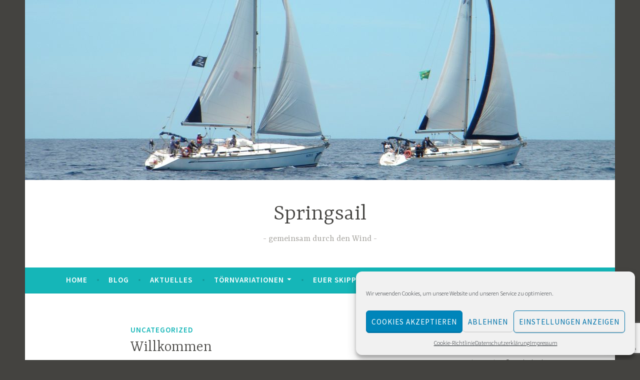

--- FILE ---
content_type: text/html; charset=utf-8
request_url: https://www.google.com/recaptcha/api2/anchor?ar=1&k=6Lf5DpEUAAAAAJni9HUFYV64SVtB7wQ9PnThW-jv&co=aHR0cHM6Ly93d3cuc3ByaW5nc2FpbC5kZTo0NDM.&hl=en&v=9TiwnJFHeuIw_s0wSd3fiKfN&size=invisible&anchor-ms=20000&execute-ms=30000&cb=gpz60bfw26xg
body_size: 48624
content:
<!DOCTYPE HTML><html dir="ltr" lang="en"><head><meta http-equiv="Content-Type" content="text/html; charset=UTF-8">
<meta http-equiv="X-UA-Compatible" content="IE=edge">
<title>reCAPTCHA</title>
<style type="text/css">
/* cyrillic-ext */
@font-face {
  font-family: 'Roboto';
  font-style: normal;
  font-weight: 400;
  font-stretch: 100%;
  src: url(//fonts.gstatic.com/s/roboto/v48/KFO7CnqEu92Fr1ME7kSn66aGLdTylUAMa3GUBHMdazTgWw.woff2) format('woff2');
  unicode-range: U+0460-052F, U+1C80-1C8A, U+20B4, U+2DE0-2DFF, U+A640-A69F, U+FE2E-FE2F;
}
/* cyrillic */
@font-face {
  font-family: 'Roboto';
  font-style: normal;
  font-weight: 400;
  font-stretch: 100%;
  src: url(//fonts.gstatic.com/s/roboto/v48/KFO7CnqEu92Fr1ME7kSn66aGLdTylUAMa3iUBHMdazTgWw.woff2) format('woff2');
  unicode-range: U+0301, U+0400-045F, U+0490-0491, U+04B0-04B1, U+2116;
}
/* greek-ext */
@font-face {
  font-family: 'Roboto';
  font-style: normal;
  font-weight: 400;
  font-stretch: 100%;
  src: url(//fonts.gstatic.com/s/roboto/v48/KFO7CnqEu92Fr1ME7kSn66aGLdTylUAMa3CUBHMdazTgWw.woff2) format('woff2');
  unicode-range: U+1F00-1FFF;
}
/* greek */
@font-face {
  font-family: 'Roboto';
  font-style: normal;
  font-weight: 400;
  font-stretch: 100%;
  src: url(//fonts.gstatic.com/s/roboto/v48/KFO7CnqEu92Fr1ME7kSn66aGLdTylUAMa3-UBHMdazTgWw.woff2) format('woff2');
  unicode-range: U+0370-0377, U+037A-037F, U+0384-038A, U+038C, U+038E-03A1, U+03A3-03FF;
}
/* math */
@font-face {
  font-family: 'Roboto';
  font-style: normal;
  font-weight: 400;
  font-stretch: 100%;
  src: url(//fonts.gstatic.com/s/roboto/v48/KFO7CnqEu92Fr1ME7kSn66aGLdTylUAMawCUBHMdazTgWw.woff2) format('woff2');
  unicode-range: U+0302-0303, U+0305, U+0307-0308, U+0310, U+0312, U+0315, U+031A, U+0326-0327, U+032C, U+032F-0330, U+0332-0333, U+0338, U+033A, U+0346, U+034D, U+0391-03A1, U+03A3-03A9, U+03B1-03C9, U+03D1, U+03D5-03D6, U+03F0-03F1, U+03F4-03F5, U+2016-2017, U+2034-2038, U+203C, U+2040, U+2043, U+2047, U+2050, U+2057, U+205F, U+2070-2071, U+2074-208E, U+2090-209C, U+20D0-20DC, U+20E1, U+20E5-20EF, U+2100-2112, U+2114-2115, U+2117-2121, U+2123-214F, U+2190, U+2192, U+2194-21AE, U+21B0-21E5, U+21F1-21F2, U+21F4-2211, U+2213-2214, U+2216-22FF, U+2308-230B, U+2310, U+2319, U+231C-2321, U+2336-237A, U+237C, U+2395, U+239B-23B7, U+23D0, U+23DC-23E1, U+2474-2475, U+25AF, U+25B3, U+25B7, U+25BD, U+25C1, U+25CA, U+25CC, U+25FB, U+266D-266F, U+27C0-27FF, U+2900-2AFF, U+2B0E-2B11, U+2B30-2B4C, U+2BFE, U+3030, U+FF5B, U+FF5D, U+1D400-1D7FF, U+1EE00-1EEFF;
}
/* symbols */
@font-face {
  font-family: 'Roboto';
  font-style: normal;
  font-weight: 400;
  font-stretch: 100%;
  src: url(//fonts.gstatic.com/s/roboto/v48/KFO7CnqEu92Fr1ME7kSn66aGLdTylUAMaxKUBHMdazTgWw.woff2) format('woff2');
  unicode-range: U+0001-000C, U+000E-001F, U+007F-009F, U+20DD-20E0, U+20E2-20E4, U+2150-218F, U+2190, U+2192, U+2194-2199, U+21AF, U+21E6-21F0, U+21F3, U+2218-2219, U+2299, U+22C4-22C6, U+2300-243F, U+2440-244A, U+2460-24FF, U+25A0-27BF, U+2800-28FF, U+2921-2922, U+2981, U+29BF, U+29EB, U+2B00-2BFF, U+4DC0-4DFF, U+FFF9-FFFB, U+10140-1018E, U+10190-1019C, U+101A0, U+101D0-101FD, U+102E0-102FB, U+10E60-10E7E, U+1D2C0-1D2D3, U+1D2E0-1D37F, U+1F000-1F0FF, U+1F100-1F1AD, U+1F1E6-1F1FF, U+1F30D-1F30F, U+1F315, U+1F31C, U+1F31E, U+1F320-1F32C, U+1F336, U+1F378, U+1F37D, U+1F382, U+1F393-1F39F, U+1F3A7-1F3A8, U+1F3AC-1F3AF, U+1F3C2, U+1F3C4-1F3C6, U+1F3CA-1F3CE, U+1F3D4-1F3E0, U+1F3ED, U+1F3F1-1F3F3, U+1F3F5-1F3F7, U+1F408, U+1F415, U+1F41F, U+1F426, U+1F43F, U+1F441-1F442, U+1F444, U+1F446-1F449, U+1F44C-1F44E, U+1F453, U+1F46A, U+1F47D, U+1F4A3, U+1F4B0, U+1F4B3, U+1F4B9, U+1F4BB, U+1F4BF, U+1F4C8-1F4CB, U+1F4D6, U+1F4DA, U+1F4DF, U+1F4E3-1F4E6, U+1F4EA-1F4ED, U+1F4F7, U+1F4F9-1F4FB, U+1F4FD-1F4FE, U+1F503, U+1F507-1F50B, U+1F50D, U+1F512-1F513, U+1F53E-1F54A, U+1F54F-1F5FA, U+1F610, U+1F650-1F67F, U+1F687, U+1F68D, U+1F691, U+1F694, U+1F698, U+1F6AD, U+1F6B2, U+1F6B9-1F6BA, U+1F6BC, U+1F6C6-1F6CF, U+1F6D3-1F6D7, U+1F6E0-1F6EA, U+1F6F0-1F6F3, U+1F6F7-1F6FC, U+1F700-1F7FF, U+1F800-1F80B, U+1F810-1F847, U+1F850-1F859, U+1F860-1F887, U+1F890-1F8AD, U+1F8B0-1F8BB, U+1F8C0-1F8C1, U+1F900-1F90B, U+1F93B, U+1F946, U+1F984, U+1F996, U+1F9E9, U+1FA00-1FA6F, U+1FA70-1FA7C, U+1FA80-1FA89, U+1FA8F-1FAC6, U+1FACE-1FADC, U+1FADF-1FAE9, U+1FAF0-1FAF8, U+1FB00-1FBFF;
}
/* vietnamese */
@font-face {
  font-family: 'Roboto';
  font-style: normal;
  font-weight: 400;
  font-stretch: 100%;
  src: url(//fonts.gstatic.com/s/roboto/v48/KFO7CnqEu92Fr1ME7kSn66aGLdTylUAMa3OUBHMdazTgWw.woff2) format('woff2');
  unicode-range: U+0102-0103, U+0110-0111, U+0128-0129, U+0168-0169, U+01A0-01A1, U+01AF-01B0, U+0300-0301, U+0303-0304, U+0308-0309, U+0323, U+0329, U+1EA0-1EF9, U+20AB;
}
/* latin-ext */
@font-face {
  font-family: 'Roboto';
  font-style: normal;
  font-weight: 400;
  font-stretch: 100%;
  src: url(//fonts.gstatic.com/s/roboto/v48/KFO7CnqEu92Fr1ME7kSn66aGLdTylUAMa3KUBHMdazTgWw.woff2) format('woff2');
  unicode-range: U+0100-02BA, U+02BD-02C5, U+02C7-02CC, U+02CE-02D7, U+02DD-02FF, U+0304, U+0308, U+0329, U+1D00-1DBF, U+1E00-1E9F, U+1EF2-1EFF, U+2020, U+20A0-20AB, U+20AD-20C0, U+2113, U+2C60-2C7F, U+A720-A7FF;
}
/* latin */
@font-face {
  font-family: 'Roboto';
  font-style: normal;
  font-weight: 400;
  font-stretch: 100%;
  src: url(//fonts.gstatic.com/s/roboto/v48/KFO7CnqEu92Fr1ME7kSn66aGLdTylUAMa3yUBHMdazQ.woff2) format('woff2');
  unicode-range: U+0000-00FF, U+0131, U+0152-0153, U+02BB-02BC, U+02C6, U+02DA, U+02DC, U+0304, U+0308, U+0329, U+2000-206F, U+20AC, U+2122, U+2191, U+2193, U+2212, U+2215, U+FEFF, U+FFFD;
}
/* cyrillic-ext */
@font-face {
  font-family: 'Roboto';
  font-style: normal;
  font-weight: 500;
  font-stretch: 100%;
  src: url(//fonts.gstatic.com/s/roboto/v48/KFO7CnqEu92Fr1ME7kSn66aGLdTylUAMa3GUBHMdazTgWw.woff2) format('woff2');
  unicode-range: U+0460-052F, U+1C80-1C8A, U+20B4, U+2DE0-2DFF, U+A640-A69F, U+FE2E-FE2F;
}
/* cyrillic */
@font-face {
  font-family: 'Roboto';
  font-style: normal;
  font-weight: 500;
  font-stretch: 100%;
  src: url(//fonts.gstatic.com/s/roboto/v48/KFO7CnqEu92Fr1ME7kSn66aGLdTylUAMa3iUBHMdazTgWw.woff2) format('woff2');
  unicode-range: U+0301, U+0400-045F, U+0490-0491, U+04B0-04B1, U+2116;
}
/* greek-ext */
@font-face {
  font-family: 'Roboto';
  font-style: normal;
  font-weight: 500;
  font-stretch: 100%;
  src: url(//fonts.gstatic.com/s/roboto/v48/KFO7CnqEu92Fr1ME7kSn66aGLdTylUAMa3CUBHMdazTgWw.woff2) format('woff2');
  unicode-range: U+1F00-1FFF;
}
/* greek */
@font-face {
  font-family: 'Roboto';
  font-style: normal;
  font-weight: 500;
  font-stretch: 100%;
  src: url(//fonts.gstatic.com/s/roboto/v48/KFO7CnqEu92Fr1ME7kSn66aGLdTylUAMa3-UBHMdazTgWw.woff2) format('woff2');
  unicode-range: U+0370-0377, U+037A-037F, U+0384-038A, U+038C, U+038E-03A1, U+03A3-03FF;
}
/* math */
@font-face {
  font-family: 'Roboto';
  font-style: normal;
  font-weight: 500;
  font-stretch: 100%;
  src: url(//fonts.gstatic.com/s/roboto/v48/KFO7CnqEu92Fr1ME7kSn66aGLdTylUAMawCUBHMdazTgWw.woff2) format('woff2');
  unicode-range: U+0302-0303, U+0305, U+0307-0308, U+0310, U+0312, U+0315, U+031A, U+0326-0327, U+032C, U+032F-0330, U+0332-0333, U+0338, U+033A, U+0346, U+034D, U+0391-03A1, U+03A3-03A9, U+03B1-03C9, U+03D1, U+03D5-03D6, U+03F0-03F1, U+03F4-03F5, U+2016-2017, U+2034-2038, U+203C, U+2040, U+2043, U+2047, U+2050, U+2057, U+205F, U+2070-2071, U+2074-208E, U+2090-209C, U+20D0-20DC, U+20E1, U+20E5-20EF, U+2100-2112, U+2114-2115, U+2117-2121, U+2123-214F, U+2190, U+2192, U+2194-21AE, U+21B0-21E5, U+21F1-21F2, U+21F4-2211, U+2213-2214, U+2216-22FF, U+2308-230B, U+2310, U+2319, U+231C-2321, U+2336-237A, U+237C, U+2395, U+239B-23B7, U+23D0, U+23DC-23E1, U+2474-2475, U+25AF, U+25B3, U+25B7, U+25BD, U+25C1, U+25CA, U+25CC, U+25FB, U+266D-266F, U+27C0-27FF, U+2900-2AFF, U+2B0E-2B11, U+2B30-2B4C, U+2BFE, U+3030, U+FF5B, U+FF5D, U+1D400-1D7FF, U+1EE00-1EEFF;
}
/* symbols */
@font-face {
  font-family: 'Roboto';
  font-style: normal;
  font-weight: 500;
  font-stretch: 100%;
  src: url(//fonts.gstatic.com/s/roboto/v48/KFO7CnqEu92Fr1ME7kSn66aGLdTylUAMaxKUBHMdazTgWw.woff2) format('woff2');
  unicode-range: U+0001-000C, U+000E-001F, U+007F-009F, U+20DD-20E0, U+20E2-20E4, U+2150-218F, U+2190, U+2192, U+2194-2199, U+21AF, U+21E6-21F0, U+21F3, U+2218-2219, U+2299, U+22C4-22C6, U+2300-243F, U+2440-244A, U+2460-24FF, U+25A0-27BF, U+2800-28FF, U+2921-2922, U+2981, U+29BF, U+29EB, U+2B00-2BFF, U+4DC0-4DFF, U+FFF9-FFFB, U+10140-1018E, U+10190-1019C, U+101A0, U+101D0-101FD, U+102E0-102FB, U+10E60-10E7E, U+1D2C0-1D2D3, U+1D2E0-1D37F, U+1F000-1F0FF, U+1F100-1F1AD, U+1F1E6-1F1FF, U+1F30D-1F30F, U+1F315, U+1F31C, U+1F31E, U+1F320-1F32C, U+1F336, U+1F378, U+1F37D, U+1F382, U+1F393-1F39F, U+1F3A7-1F3A8, U+1F3AC-1F3AF, U+1F3C2, U+1F3C4-1F3C6, U+1F3CA-1F3CE, U+1F3D4-1F3E0, U+1F3ED, U+1F3F1-1F3F3, U+1F3F5-1F3F7, U+1F408, U+1F415, U+1F41F, U+1F426, U+1F43F, U+1F441-1F442, U+1F444, U+1F446-1F449, U+1F44C-1F44E, U+1F453, U+1F46A, U+1F47D, U+1F4A3, U+1F4B0, U+1F4B3, U+1F4B9, U+1F4BB, U+1F4BF, U+1F4C8-1F4CB, U+1F4D6, U+1F4DA, U+1F4DF, U+1F4E3-1F4E6, U+1F4EA-1F4ED, U+1F4F7, U+1F4F9-1F4FB, U+1F4FD-1F4FE, U+1F503, U+1F507-1F50B, U+1F50D, U+1F512-1F513, U+1F53E-1F54A, U+1F54F-1F5FA, U+1F610, U+1F650-1F67F, U+1F687, U+1F68D, U+1F691, U+1F694, U+1F698, U+1F6AD, U+1F6B2, U+1F6B9-1F6BA, U+1F6BC, U+1F6C6-1F6CF, U+1F6D3-1F6D7, U+1F6E0-1F6EA, U+1F6F0-1F6F3, U+1F6F7-1F6FC, U+1F700-1F7FF, U+1F800-1F80B, U+1F810-1F847, U+1F850-1F859, U+1F860-1F887, U+1F890-1F8AD, U+1F8B0-1F8BB, U+1F8C0-1F8C1, U+1F900-1F90B, U+1F93B, U+1F946, U+1F984, U+1F996, U+1F9E9, U+1FA00-1FA6F, U+1FA70-1FA7C, U+1FA80-1FA89, U+1FA8F-1FAC6, U+1FACE-1FADC, U+1FADF-1FAE9, U+1FAF0-1FAF8, U+1FB00-1FBFF;
}
/* vietnamese */
@font-face {
  font-family: 'Roboto';
  font-style: normal;
  font-weight: 500;
  font-stretch: 100%;
  src: url(//fonts.gstatic.com/s/roboto/v48/KFO7CnqEu92Fr1ME7kSn66aGLdTylUAMa3OUBHMdazTgWw.woff2) format('woff2');
  unicode-range: U+0102-0103, U+0110-0111, U+0128-0129, U+0168-0169, U+01A0-01A1, U+01AF-01B0, U+0300-0301, U+0303-0304, U+0308-0309, U+0323, U+0329, U+1EA0-1EF9, U+20AB;
}
/* latin-ext */
@font-face {
  font-family: 'Roboto';
  font-style: normal;
  font-weight: 500;
  font-stretch: 100%;
  src: url(//fonts.gstatic.com/s/roboto/v48/KFO7CnqEu92Fr1ME7kSn66aGLdTylUAMa3KUBHMdazTgWw.woff2) format('woff2');
  unicode-range: U+0100-02BA, U+02BD-02C5, U+02C7-02CC, U+02CE-02D7, U+02DD-02FF, U+0304, U+0308, U+0329, U+1D00-1DBF, U+1E00-1E9F, U+1EF2-1EFF, U+2020, U+20A0-20AB, U+20AD-20C0, U+2113, U+2C60-2C7F, U+A720-A7FF;
}
/* latin */
@font-face {
  font-family: 'Roboto';
  font-style: normal;
  font-weight: 500;
  font-stretch: 100%;
  src: url(//fonts.gstatic.com/s/roboto/v48/KFO7CnqEu92Fr1ME7kSn66aGLdTylUAMa3yUBHMdazQ.woff2) format('woff2');
  unicode-range: U+0000-00FF, U+0131, U+0152-0153, U+02BB-02BC, U+02C6, U+02DA, U+02DC, U+0304, U+0308, U+0329, U+2000-206F, U+20AC, U+2122, U+2191, U+2193, U+2212, U+2215, U+FEFF, U+FFFD;
}
/* cyrillic-ext */
@font-face {
  font-family: 'Roboto';
  font-style: normal;
  font-weight: 900;
  font-stretch: 100%;
  src: url(//fonts.gstatic.com/s/roboto/v48/KFO7CnqEu92Fr1ME7kSn66aGLdTylUAMa3GUBHMdazTgWw.woff2) format('woff2');
  unicode-range: U+0460-052F, U+1C80-1C8A, U+20B4, U+2DE0-2DFF, U+A640-A69F, U+FE2E-FE2F;
}
/* cyrillic */
@font-face {
  font-family: 'Roboto';
  font-style: normal;
  font-weight: 900;
  font-stretch: 100%;
  src: url(//fonts.gstatic.com/s/roboto/v48/KFO7CnqEu92Fr1ME7kSn66aGLdTylUAMa3iUBHMdazTgWw.woff2) format('woff2');
  unicode-range: U+0301, U+0400-045F, U+0490-0491, U+04B0-04B1, U+2116;
}
/* greek-ext */
@font-face {
  font-family: 'Roboto';
  font-style: normal;
  font-weight: 900;
  font-stretch: 100%;
  src: url(//fonts.gstatic.com/s/roboto/v48/KFO7CnqEu92Fr1ME7kSn66aGLdTylUAMa3CUBHMdazTgWw.woff2) format('woff2');
  unicode-range: U+1F00-1FFF;
}
/* greek */
@font-face {
  font-family: 'Roboto';
  font-style: normal;
  font-weight: 900;
  font-stretch: 100%;
  src: url(//fonts.gstatic.com/s/roboto/v48/KFO7CnqEu92Fr1ME7kSn66aGLdTylUAMa3-UBHMdazTgWw.woff2) format('woff2');
  unicode-range: U+0370-0377, U+037A-037F, U+0384-038A, U+038C, U+038E-03A1, U+03A3-03FF;
}
/* math */
@font-face {
  font-family: 'Roboto';
  font-style: normal;
  font-weight: 900;
  font-stretch: 100%;
  src: url(//fonts.gstatic.com/s/roboto/v48/KFO7CnqEu92Fr1ME7kSn66aGLdTylUAMawCUBHMdazTgWw.woff2) format('woff2');
  unicode-range: U+0302-0303, U+0305, U+0307-0308, U+0310, U+0312, U+0315, U+031A, U+0326-0327, U+032C, U+032F-0330, U+0332-0333, U+0338, U+033A, U+0346, U+034D, U+0391-03A1, U+03A3-03A9, U+03B1-03C9, U+03D1, U+03D5-03D6, U+03F0-03F1, U+03F4-03F5, U+2016-2017, U+2034-2038, U+203C, U+2040, U+2043, U+2047, U+2050, U+2057, U+205F, U+2070-2071, U+2074-208E, U+2090-209C, U+20D0-20DC, U+20E1, U+20E5-20EF, U+2100-2112, U+2114-2115, U+2117-2121, U+2123-214F, U+2190, U+2192, U+2194-21AE, U+21B0-21E5, U+21F1-21F2, U+21F4-2211, U+2213-2214, U+2216-22FF, U+2308-230B, U+2310, U+2319, U+231C-2321, U+2336-237A, U+237C, U+2395, U+239B-23B7, U+23D0, U+23DC-23E1, U+2474-2475, U+25AF, U+25B3, U+25B7, U+25BD, U+25C1, U+25CA, U+25CC, U+25FB, U+266D-266F, U+27C0-27FF, U+2900-2AFF, U+2B0E-2B11, U+2B30-2B4C, U+2BFE, U+3030, U+FF5B, U+FF5D, U+1D400-1D7FF, U+1EE00-1EEFF;
}
/* symbols */
@font-face {
  font-family: 'Roboto';
  font-style: normal;
  font-weight: 900;
  font-stretch: 100%;
  src: url(//fonts.gstatic.com/s/roboto/v48/KFO7CnqEu92Fr1ME7kSn66aGLdTylUAMaxKUBHMdazTgWw.woff2) format('woff2');
  unicode-range: U+0001-000C, U+000E-001F, U+007F-009F, U+20DD-20E0, U+20E2-20E4, U+2150-218F, U+2190, U+2192, U+2194-2199, U+21AF, U+21E6-21F0, U+21F3, U+2218-2219, U+2299, U+22C4-22C6, U+2300-243F, U+2440-244A, U+2460-24FF, U+25A0-27BF, U+2800-28FF, U+2921-2922, U+2981, U+29BF, U+29EB, U+2B00-2BFF, U+4DC0-4DFF, U+FFF9-FFFB, U+10140-1018E, U+10190-1019C, U+101A0, U+101D0-101FD, U+102E0-102FB, U+10E60-10E7E, U+1D2C0-1D2D3, U+1D2E0-1D37F, U+1F000-1F0FF, U+1F100-1F1AD, U+1F1E6-1F1FF, U+1F30D-1F30F, U+1F315, U+1F31C, U+1F31E, U+1F320-1F32C, U+1F336, U+1F378, U+1F37D, U+1F382, U+1F393-1F39F, U+1F3A7-1F3A8, U+1F3AC-1F3AF, U+1F3C2, U+1F3C4-1F3C6, U+1F3CA-1F3CE, U+1F3D4-1F3E0, U+1F3ED, U+1F3F1-1F3F3, U+1F3F5-1F3F7, U+1F408, U+1F415, U+1F41F, U+1F426, U+1F43F, U+1F441-1F442, U+1F444, U+1F446-1F449, U+1F44C-1F44E, U+1F453, U+1F46A, U+1F47D, U+1F4A3, U+1F4B0, U+1F4B3, U+1F4B9, U+1F4BB, U+1F4BF, U+1F4C8-1F4CB, U+1F4D6, U+1F4DA, U+1F4DF, U+1F4E3-1F4E6, U+1F4EA-1F4ED, U+1F4F7, U+1F4F9-1F4FB, U+1F4FD-1F4FE, U+1F503, U+1F507-1F50B, U+1F50D, U+1F512-1F513, U+1F53E-1F54A, U+1F54F-1F5FA, U+1F610, U+1F650-1F67F, U+1F687, U+1F68D, U+1F691, U+1F694, U+1F698, U+1F6AD, U+1F6B2, U+1F6B9-1F6BA, U+1F6BC, U+1F6C6-1F6CF, U+1F6D3-1F6D7, U+1F6E0-1F6EA, U+1F6F0-1F6F3, U+1F6F7-1F6FC, U+1F700-1F7FF, U+1F800-1F80B, U+1F810-1F847, U+1F850-1F859, U+1F860-1F887, U+1F890-1F8AD, U+1F8B0-1F8BB, U+1F8C0-1F8C1, U+1F900-1F90B, U+1F93B, U+1F946, U+1F984, U+1F996, U+1F9E9, U+1FA00-1FA6F, U+1FA70-1FA7C, U+1FA80-1FA89, U+1FA8F-1FAC6, U+1FACE-1FADC, U+1FADF-1FAE9, U+1FAF0-1FAF8, U+1FB00-1FBFF;
}
/* vietnamese */
@font-face {
  font-family: 'Roboto';
  font-style: normal;
  font-weight: 900;
  font-stretch: 100%;
  src: url(//fonts.gstatic.com/s/roboto/v48/KFO7CnqEu92Fr1ME7kSn66aGLdTylUAMa3OUBHMdazTgWw.woff2) format('woff2');
  unicode-range: U+0102-0103, U+0110-0111, U+0128-0129, U+0168-0169, U+01A0-01A1, U+01AF-01B0, U+0300-0301, U+0303-0304, U+0308-0309, U+0323, U+0329, U+1EA0-1EF9, U+20AB;
}
/* latin-ext */
@font-face {
  font-family: 'Roboto';
  font-style: normal;
  font-weight: 900;
  font-stretch: 100%;
  src: url(//fonts.gstatic.com/s/roboto/v48/KFO7CnqEu92Fr1ME7kSn66aGLdTylUAMa3KUBHMdazTgWw.woff2) format('woff2');
  unicode-range: U+0100-02BA, U+02BD-02C5, U+02C7-02CC, U+02CE-02D7, U+02DD-02FF, U+0304, U+0308, U+0329, U+1D00-1DBF, U+1E00-1E9F, U+1EF2-1EFF, U+2020, U+20A0-20AB, U+20AD-20C0, U+2113, U+2C60-2C7F, U+A720-A7FF;
}
/* latin */
@font-face {
  font-family: 'Roboto';
  font-style: normal;
  font-weight: 900;
  font-stretch: 100%;
  src: url(//fonts.gstatic.com/s/roboto/v48/KFO7CnqEu92Fr1ME7kSn66aGLdTylUAMa3yUBHMdazQ.woff2) format('woff2');
  unicode-range: U+0000-00FF, U+0131, U+0152-0153, U+02BB-02BC, U+02C6, U+02DA, U+02DC, U+0304, U+0308, U+0329, U+2000-206F, U+20AC, U+2122, U+2191, U+2193, U+2212, U+2215, U+FEFF, U+FFFD;
}

</style>
<link rel="stylesheet" type="text/css" href="https://www.gstatic.com/recaptcha/releases/9TiwnJFHeuIw_s0wSd3fiKfN/styles__ltr.css">
<script nonce="cZxlGsDc6nhr7yLFfPdSvQ" type="text/javascript">window['__recaptcha_api'] = 'https://www.google.com/recaptcha/api2/';</script>
<script type="text/javascript" src="https://www.gstatic.com/recaptcha/releases/9TiwnJFHeuIw_s0wSd3fiKfN/recaptcha__en.js" nonce="cZxlGsDc6nhr7yLFfPdSvQ">
      
    </script></head>
<body><div id="rc-anchor-alert" class="rc-anchor-alert"></div>
<input type="hidden" id="recaptcha-token" value="[base64]">
<script type="text/javascript" nonce="cZxlGsDc6nhr7yLFfPdSvQ">
      recaptcha.anchor.Main.init("[\x22ainput\x22,[\x22bgdata\x22,\x22\x22,\[base64]/[base64]/[base64]/[base64]/[base64]/[base64]/[base64]/[base64]/[base64]/[base64]\\u003d\x22,\[base64]\\u003d\x22,\x22w4/ChhXDuFIXMsO/wqtpVsO/w6TDpMKpwqttO30DwqjCrsOWbj52VjHCvD4fY8O3W8KcKW5pw7rDsw7Dg8K4fcOaYMKnNcOtcMKMJ8Olwr1JwpxGCgDDgCMzKGnDqQHDvgEywrUuARZ9RTUiJRfCvsKfQMOPCsK6w5zDoS/CrxzDrMOKwrbDh2xEw73CkcO7w4QPJMKeZsOYwo/CoDzCpR7DhD8AdMK1YFnDtw5/PsKYw6kSw45IecK6RAggw5rCpjt1byI3w4PDhsK6JS/ChsOpwobDi8OMw7wnG1ZvwpLCvMKyw6BkP8KDw5HDucKEJ8KCw7LCocK2wqLCslU+DsKGwoZRw7R6IsKrwr/CmcKWPyfCmcOXXB7CgMKzDDzCv8KgwqXCn1zDpBXCpcOjwp1Kw5jCncOqJ1zDkSrCv3bDksOpwq3DtS3DsmMAw7AkLMOOX8Oiw6jDiwHDuBDDnTjDih9KPEUDwooiwpvClQoKXsOnFcOJw5VDdjUSwr4+XGbDiw/DkcOJw6rDg8K5wrQEwrJew4pfSMOtwrYnwqPDosKdw5I0w4/CpcKXe8ODb8OtOsO6KjkBwogHw7VZLcOBwosRdhvDjMKHPsKOaS/Cv8O8wpzDuzDCrcK4w4MTwoo0wrsow4bCsyY7PsKpU1diDsK2w5ZqET8VwoPCiyzCiSVBw57DsFfDvVnCglNVw4M7wrzDs21/Nm7Dn23CgcK5w5Nhw6NlJsKOw5TDl13Dr8ONwo9/[base64]/CgsKnP1gmwrPCp8KCHcKKd8Kqwr7CmMOaw4pQc2swf8OYRRtLL0Qjw4DCisKreG55VnNzIcK9wpxsw6l8w5YOwrY/w6PCikAqBcO6w7QdVMObwoXDmAIWw6/Dl3jCjcKMd0rCgsO6VTghw65uw51Aw6BaV8KNVcOnK2HCv8O5H8KjXzIVZMO7wrY5w6dxL8OsQFApwpXCt0YyCcKIPEvDmnDDsMKdw7nCoHldbMKhNcK9KDHDvcOSPQXCv8ObX2DCj8KNSUfDssKcKybCvBfDlwnCjQvDnXzDrCEhwrLCssO/[base64]/[base64]/W1DDuMK1f8OOJcORHztAXcOPNcKbXmBiLmnDgMOyw59sbsOtQHE0Qmlpw4zCjcOtWE/DhjbDkwHDnCPDuMKFwpIzIcO5woHCkyjCv8OWSQbDm3IHXiReU8OgRMK+Q37Dhw9ZwrEgBy3DucKfw7XCiMOEDy8ewojDoRIRSzHCtsKqwrvCt8Oowp3DnsKxw7DCgsKmwpdLMGnCv8KtaHN5VcK/w4Uiw43ChMOnw57DhRXDqMKYwrTDoMKxwpMEOcKYLVbCjMKLI8KhHsODw77DgE5NwoRZwpoMeMKYCw3DrcKSw77CmFPCocOMwozCsMOJS1QJw53CoMKzwpTDu3ofw4hfdsOMw4o9JcOIw5dfw6V7USAHdkLDiGNSRlQRw6Ukw6rCpcKdw4/CiFZtwo1Mw6NOEmB3wpTDksOsBsOzG8KBKsOzXjZFwpJGw6bCg2nCjAfDrmAAdsOEwrhnJsOrwpJYwpjCnmfDhmsvwp7Dv8Kbw7TCtMO4JMOjwq7DoMKSwph8RcK2XgpYw6bCv8OxwpvCn14iABQBEsKbNkjCtcKheifDq8Kyw6fDlMKsw6bChsO/[base64]/[base64]/w43Dg8KcW8OEB8OiFcKSw7HComvDgBjCoMKoKcKGw5FLw4LDs01/a23CujfCpHt5b31ewqzDhQXCosOKaxPCjsKifMK1asK9c0vCqcK9wpzDlcKpDCDCqF3Ds20Hw4PCpMKtw7nCm8Kiw79LeQDDucKSwoVpOcOgw4rDoy7DmMOGwrTDgRlwZMOawqEMEsO2wpbCiid8OFvCpFAPw7jDhsK1w7oqcgnCvjNVw5LCuy8nJU/[base64]/wpLDjwXCtkl2wrXCoiV5K1jDllBYwrPDqxDDsMODekloM8O6w4fCr8KQw6AnacKew47CuxrCu2HDik0jw55Hc1wAw5h1woY9w7YVE8KIUzfDq8O1elTClmXCvQTDo8KYayY9w7/Cp8OPUTzDosKCXsKwwrsWasO6w5U2R1pYVg8OwqXCosO0WcKjw5bCjsO6IMOMwrF6acKGU2nDuGHCrWPChsKLw4/[base64]/[base64]/DqMKJGy/CpHfCpcKUHcKdUgbCvsOtwrrCsMOCZVbCpEJEwoQswpDCnl9Iw48XeybCiMOcPMOxwpTCrActwqEQIjvCiS7DpA0DD8OPLB3DigDDi1DDnMKucsKiembDvMOiPAwOWsKIXU7Ch8KaZsOjcsOHwq9kNRrCjsKAXcO/FcOxw7fCqsKIwoPDnFXCtWQDMsOza0/DgsKCwpRXwpfCr8K5w7rDpDAkwps8worCghnDnn5eRC9eSMO4w77Du8OFH8KRXMO+ecOqTyEDbDBRXMOuwrVHHwPDhcKiw7vCi38hwrTCiQgTc8O8aizDiMK7w4DDh8O5cz9DTMK+UUbDqgUpw6/DhMKvNMOTw5HDtgrCnxLDvUvDpAbCqcOew4PDtcKqw5ozw73DkmHDucOlKy57w64jw5XDv8OpwrvCiMOcwoh/wprDjMKhD27Ck2LCs31WC8OVesO0AXhgFVXDnXk2wqQAwqzDphUHw5B1woh/KiPCrcKKwpXDusKTVcOmT8KJQ3XDkQ3CgUXDuMOSMVjCscKwKR0/woDChVLCncKGwqfDohfDkQcjwqYDUsKfQAoMwowwIyLCpsKKw4lYw7ggUQTDsXxGwpwxwqTDtXfDmMKJw4FPBQbDrzLDuMKeJsKhw5ZOw4MKP8Oow5vChGnDph/DnMORV8OdVlrDlgU0AsKBISg8w7vCr8OZdE/[base64]/Ci8OOwoXDrnIDw5TDmQ/DlsOFw6jCliXCgmfDl8KFw5RWN8OPHsOpw79iRHDCokooT8OPwrcswrzDrHvDm0vDvsOSwp3DjEHCqcKrwp3DrsKBVktOBcKcw4vCpsOkTD3CiVzCkcKsdFDCnsKUUsODwpnDoGLDksO3w53CrgZjw5grw6vClsOqwp3DunZbUh/DunzDr8KECsKEOAtpHCQkb8KVwq9jw6bCvEErw6FtwrZ1CHF9w7gOGyDCnWHDgw1twqoLw4fCqMK+SMK+DAc/wrvCssOQQiN6wr4Vw7l6f2fDh8Obw4c2fMO3wprDvmIAasKYwozDnhZxwoBnI8O5ck3CtnPCm8O2w7hcw5zCrcKgw7vCrMKPcVbDrMOOwqxTFMO6w4rCnV4owp8xDyYKwqpyw4/[base64]/[base64]/DiSQzdgHCj8Kyw7QKcmEowqLDtyjDk2ZPAgZzw5/CiVoYGztlMjvCvVlWw6/DrErDgj3DncK5wqXDoXQ6w7NjbMO1w67DpsK2wpTDgV4Lw618w6DDisKAB20EwovDk8OCwo3CgBnCusOVOhIgwqF6SRwUw4nDigocw6NTw4kEQsKjcXERwo1/E8O0w7QPLMKIwrjDmcOgwpAYw7jCoMOJAMK0w7HDvcKcYsOJEcKyw6ANw4TDtBVBSE3ChkpQKEXDuMOCwovDksOJw5vClsODworCsUhBw7nDncKrw6TDsSMQDMOZYxUGdhPDuh/Dvm3ChMK1c8ObaxwQC8OawplRT8KHMsOrwqkYFcK+wrTDkMKKwpcKbHYdXHMZwr/DjhAuRMKZcHHDjcOeA3TDlC7ChsOIw5kiw6PDh8Omw7YxScKDw48/wrzCg1rCqcOAwpo9XcOgfDTDisOlYh5XwolnXCnDpsKlw7HDjsO8wrQHUsKIICM3w4kLwqhmw7LCnX8JEcOfw5DCvsOLwrzCn8ORwqHDshoewoDCvsORw6haCcK/wpdRw4HDrF3Cu8Kmwo/CjFN1w7ZfwoXCnA3DssKAwoBgPMOSw6PDvMO/W1DCkRVRwrnDp3RzeMORwo8XR0LDgsKYWH/[base64]/w44oDgrCucOhwpNuDQN5wrhVw7hpPcOIcQHCv8ORw4HCuwIjLsOmw7UlwoI/ZsKKBsOiwqk7CXgvQcKnwrzCgHfCmQQKw5BSw4zDt8OBw4V4GRTCp2MrwpEPwpXDtsO7Zng9w6vCvEgbHyMNw6PDn8KeR8Okw4jDvsOmw6PCrMK7wqgAw4Z3P1EkTcO4wqfDlzMfw7nCscKFfcKRw6vDr8KuwrbCscOFwrnCtcO2wr3Cgy/Cj3bDqsKPw5xhfsOJw4UyDmLCjjgLJTvDgsOtasKlccOPw43DqTJ1dsKpJEXDlsKofMOLwqxqwqNBwqt4YsK+woZIVMOxXjNBw6lTw7rDmAPDrmkLBHnCv2bDjTNpwqwzwqfCjHQ6w6jDi8OiwoF/B1LDglbDq8OIBynDksOtwohJLcOMwrLDtiN5w5FWwrrCkcOhw48Dw69PAArCtjJ6wpBbworCkMKGDGPCvjUTM0bCo8OlwpYsw6DCvzfDkMO0w6/Co8KzP2QdwoVuw5kYP8OOWsOhw47CgcOvwpnCvsOMw6ogXFvCklthNSpuwrx/KsKxwqZUwrJuw5jDu8OuTsO3Az7CtlHDh0jCusOMOmcyw5LCgsOzeX7ConEAwrzCl8Kew57DowobwpYHXUvCucOdw4R/woN5w5kIw7PCr2jDq8OrdXvCgy0jRzbDhcOwwqrCtcKIRggiw4bDkMObwoVMw7dBw7ZhMhXDhGvDocOTwqDDgMKFwqslw77DgRjDuTR8wqbCksKhYRw/w6Q8w4DCq0wzRcORVcOId8ODd8OvwrzDrGTDgsOFw4fDnlI/HMKnHMOfFTPDqAl9T8KBUMKhwp3DpWEKcjPDicKVwovDscK2wrg8DCrDqgnCiXUBH3Y+w5lnGcOsw7DCr8K5wpvDgMOsw7DCnMKAGMKJw4c/KsK9AhdGSELDvMKRw5siw5kwwq4uesOXwr/DkilowrAkIV9MwqlpwpNPG8KLTMO2w5vCh8OtwqtXwp7CosOawrDDrMO7HS7DsC3CpAoxVhl8QG3CqsONYsKwT8KeFsOcO8OHX8OeE8Ksw47DkgkCSMK/SD4Nw6jDh0TCrsORwojDoQ/Dgx56w6cjwr/Ckn8owqbCsMKSwrHDoEHDnmvDtzzCuHkUw6vChE0fLcKdAzLDjsOhJ8KFw7/DljsYR8O8Yk7CuUTCth8iw4Rtw6LCtnnDuHvDmW/CqxdRT8OkKMKiPcOAcH/DksKowq8ew4DDqcOSw4zCpcK0wo3DmsK1wpfDv8O0w6Mlb08raXPCocKyH2V1wos1w6Mtwr7DgRDCpcODOXPCtS/ColLCiTF4aSvDjwZwLQEJwrU/w6YeWjDDrcOIw7rDtsO0PjR0w5BwEcKCw7sRwpF5Q8KAwoDDmTcYw4EQwp3CowQww5hbw6zCsinClWDCoMOzwrzCn8KXFcKtwqjDiWoVwrkkwoV0wpJKQsOmw5RIAHdzByLClWfCtsKEw4rCigPDiMKeFjPDhMKaw5/CkMOQw73CvsKBwqU8wowJwpQXYCRJw78ewrI1wo/CpwTChXsXAShMwprDl20tw4LDrsKuwonCpl4PLcK2wpYIw5PCpcKtV8KFaFXCogTDoTPDqQUYwoFzwpLDk2JbUMOodcKWLsKkw71JH0xOKx3DkMKyWkYtw57CrlrCm0TCmcOUTMKww6tpwpwawpAfw4DCoxvCqj94ZB45ZHrCmC3Dvk/[base64]/DjsKtwqXCn23DiwzDksKIQnHDrz0LPmrDlsKiwozChMKuYsOdLEB1wrMhw4zCisOmw4HDlAE/V1RKDwlLw6lFwqIWw5QteMKPw5NFw6IKwp/ChsOxN8K0IBFKbT7DksOzw6pRLMKNwrsiYsKVwr8JLcOKEcO5U8KrBcKwwobDoDnDqMK5QWB8Q8KXw4FwwoPCl08wa8OQwrpQFxXChwIFbh8IaR7DlsKaw4zChmHCiMK3w6gzw6UywosGLMKAwrEDw4k7w53CjWZiKsO2w70Ww61/wr7Cjh9vLCfCuMKvTAcdwo/CtsOGwqHDiUHDr8KeaVADIxAJwoQgwrTDnD3CqXJawp5kdVjCp8KWNMOjYcKcw6PDi8K1wobDgRjDlkdKw6HDvsKYw7hSd8KMa23Ci8O6DG3CoBINw5ZYwqNzWxbCunZcw4XCscK6woQqw7E/wqPCikV0GsKewrUKwr50wpYVTSrCt2bDtQZAw7vCnsKRw6TCvSI1wrlsKCvDtA/[base64]/CucOLwqfCsB3CmMKcwp7Dgn7DjzXCqsKNw7/CnMKbPMOgScK2w7RYKcONwpAKw7LCnMKNasOBwr3Dj11swpLCtRYNwphMwqTCiRBzwo7DtMOOw6tbNsOpSMO/[base64]/w6IVYBJuN8KBwqw5w4XDjk0BNVvDqTsDwpfDkMOlw7QWwpzCl0Zlf8OUSsK/d3IxwqgFw4/DhcOyC8OzwpVVw7AfYcO5w7MbRxhIAcKeI8K2w5TDsMO1DsO/WyXDsHN9BTMvT3BBwrTCtsOKMMKNJMOvwobDpy/Ci3LCkA47wq5Vw7fDuU89OldAUsOlTgM6wonCqV3Cn8Oww79YwrvDmMKpw6XCscOPwqgowpfDt3JCw43DmMO7w6nCvsOow5fDtjkJwqB3w4rDicKXwp7DlEDCocOFw7VCD3wdAWvDiXFNdADDhRvDqyAecMOYwo/DkmrCk30UO8KAw7hmE8KfNlnCs8KYwo9pL8OFBlTCssOdwoXChsOIwqvCtzrDm0pDFFIxw4LDusOdCMKzNFR5D8OJwrdmw5zCmsKMwovDqsKIw5rDk8OTNATCo0Bbw6pMw5rDmcObaDHCp35/woACwpnDs8Oow7jDnkV9wqjDlzUCwoZ+L3jDo8Kqw7/CocKQESVnTnUJworCocO9HnbCphdfw4bClXROwo3DtsO+embCpBvCsFPCvTjCtcKUZMOTwqIQIcO4WsOtw79LT8KmwqE9LsKVw6JlHC3DkcK3JsOGw5FQwqxsEsK0wpHDosOzwprDncOlWwEtVV9Nwp8RXFPCp01/w4HCgUsxayHDq8KHBykBG3nDlMOuw6IfwrjDgUjDnDLDsTHCpMKYXmk/[base64]/[base64]/[base64]/CgcO0DF3DnMOJwqkcwpjDtMOsP8OMw4bCtMOwwqPCusKWwoPCs8KSScKPw6jDqU47N3HCo8KRw7LDgMOvFRA5O8KLeGJzw6I1w4rDncKLw7DCl2TDuH8jw5coCMKcGsK3RsKdwqBnw43Dt0Ztw4Vgw6vDo8K6w6w7w6R9woTDjsK/WhoGwptHEsKMGcOoPsKHHzPDkwVeZMOBwonDk8OTwqsTw5EewrZsw5ZQwrscV2HDpDtJdAvCisKNw6UNGcKwwqImw6/DkzPChi9cwojCrcORwqUNw6UzDMO2wo8oIU91TcKZEjzDvRbCpMK3woR+woVTwrvClQvCihUKDVUcFMOBw5rClsO0wr9pQUsWw7dHPBHDuWlCbGMowpRnw6MbUcKuesK7cm7CkcKkNsOTDsKvPW/[base64]/[base64]/DssKUwrgcVlnCjW04PMKkNsKvwq3DggbChHrDkcO6dMKuw4zCl8OPw7VmFyvDscKjWsKTw4FzDMO7w74SwrfCvcKAHsKNw7kjw78nT8OEcWjCh8OwwoFRw7zCpsKowrPDt8OLFk/DqsKZIBjCv3jDtFDCsMKNwqgJO8OtC1ZdFFR/KR4gw5bCni4cw6fDkWrDr8OkwoIfw5fCkEkRITfDrUA7H23DhxoNw7g5WS3Cl8ObwpnCjxJvwrdAwrrDg8OdwqbCj2/[base64]/MsKlwonCokhKwrzDvDzCg8OCwqw5SyjDrMK1w7oYYg7CicOSDMORE8Kyw6cGwrQYdiDCgsO9LMOuZcOuPl3CsGA6w7PDqMOcFUrDtm/CohYYw77CvDFHP8ORP8ObwrDCm1kpworDhkPDtjvDvkjDn2/CknLDqsKowpEGecKUY3jDti/CsMOhQsO2f3/Dvl/Cq3XDrXLCpcOgOgFawrdZw5PDsMKmw6rCtFrCpsO7w4nCjsO/fyLDogfDicOWDcO+XMO3XsKVXsKMw43DtsObw7Bgf0TCqSrCh8OfCMKmw7jCusOeNQEjU8OMw4NbWy8vwq5cVTvCqMOlF8KRwqYIV8Kuw6J7wpPDk8OJw4TDs8KOw6PCl8Kscx/CvHp/w7XDlBfCuybCmcOjJsKTwoNaPsK5wpFDcMOAw6hwRngQw7piwoHCtsOzw4TDm8OZbBIWFMONwp7Cs0LCt8KBQsK1wp7DvMO+w5XCj2zDusKkwrpWIMObKHINe8OKCEfDsnU+TsOhG8KtwqohFcOqwp7CrDcuOQg7wox2wpzDqcOUwo/CtcKdRRtTQ8KPw7ouwqTCiVw6RcKLwoLCucOTPTQeOMOUw51+wqXCtcKWCW7ChEzCuMKSw4RYw5LDucKlcMKZZgHDmsKCPH3ClcOHwpPCqsKVwpBEw7zDgcKCaMKsYsK5Q0LDgsOeRMK7wrsmWD9Rw57DjcOhIEUZR8OHwqQ4wpnCpsOFBMO/w7Jxw7BaZ0dpw4ZWw6BOAh5gw6IOwr7Cn8KuwoLCqsO/[base64]/Ds8Oaw5RBIHLCkcOyAsOgMMOJDHxHdCMVAcOOw7QaOSHCoMKGeMKvRcKdwrnCgsOTwopzDMKTD8K/HG5CUMK4XcKdEMKDw6kXCMO0wqvDosOiIHXDigPDlcKMDMKAwocSw7TDtsO3w6rCu8KsOm/DosOGIn7DgsKuw53ChMKFWm7ClsKFSsKJwpEFwqXCmcKxbxrDvHp5fcK4woHCpBnCvkdGZ17DosONSV3ComPCh8ODEDIaNF3DtRDCucKBeBrDlWjDsMO8eMOEw4UKw5rDrsO+wq8vw5zDgQ5JwqDCkx7CiB3Do8OYw68YdwzCmcK3w5/DhTfDvMKhB8O7wrgWZsOkH3fDuMKkwqLDs3rDsW9IwrxrNFkkUGIHwp02wqTDrkFIA8Okw49AW8Ohw6TCssOww6fDqgpuw7sxwrYIwqx0QgzChDI6cMOxwovCnQrChgNJLBTCk8K9OsKdw7XDqU/[base64]/[base64]/Cu8KIDsKWQ3ZHV8Kswo9GY8OjcRxQf8KRdz/CoDoywo1oSsKbGmzCkznCjMKBQsOEwr7DkiXDlgnDp1pcN8Oww4vCm2paWwDCucKebcKHw7sFw4NEw5XClsKkEXw/LWlnNsKGBMODJ8OubMOFUjBCFzF3w5lUFsKsWMKjZ8OWwpTDn8OVw58rwpzCvw4lw402w5vCs8KyZ8KJN3c/wofCoDokJmpSQ1Emw79PQsORw6PDoT7DonfCsnscDMOkeMKXw7fDrsOqXgjDl8KEf2jDg8OXEcO0AD0pAMO9wpHDsMKZwqHCvGPDrcOfTsKSw47DvsOqeMOdB8O1w61ALjA6wpXCmwLClsOFTxXDtn7Cjj0rw4jDm25HZMKfw4/[base64]/CsTB8wr5gU8OdwrfCl8KNw5PDj8O2w64dwpUBw7/DncKaKcO9wqHDtFBHZ27CmcOYw5Vzw5MjwpMfwrbCvjQTQ0d+AFsRYcOyE8OmZcKMwq3CisKjd8O2w5dEwrJZw71sDwLCkjAGVCLCtDnDrsKWw5bCqC55VMO4w4/CrcK+fcOzw6XChEdLw77CpUpaw6ddYsO6OG7ChiZtHcOafcKnFMKSw5sJwqkzasO8w4HCusO/WHjDucOOw4DChMK9wqRCwpcNCmAVworCu20lOMOmfsOVUsKuw6FNdWXCn2YhN19xwp7ClsKYw7RjaMKRDHAbOV83PMOdCQxvZcOYBsOoElQdT8OowoLCosO3w5rCtMKLcEvDocKlwp/CqTMcw7d8woXDqAHDrFTDoMOow63ChHsGfDZRwoh2ARHDo27Ck2l6PElqFcK/U8KlwpDCj0I5KDHCiMKqw5/[base64]/CEDCo8KKYsO1wp9ww63DgsOTfjNDIsOBMxFiUcOCCFfDlBlAw6zChmhqwprCtBXCjDUBwqYvwpDDvMO0wq/[base64]/CiCBHw7fDmGHCvT/DgXzDpMOuw5fCr3AtXcO9woHDrA9AwofDvDvCmX7DkMKMNMKbPUDCj8ONwrTDqWHDu0Bzwp5cw6TDrsK0E8KZAsOvc8OPwpp1w51Pwo0TwoY+w5zDk3/Di8KNw7XDpsK/w7TDg8Orw5JTJTTDvSRaw5g7GsO6wpliTsO3QjhFwrgRwoRFwqTDgFjDnQrDnQLDsWsBeB9wO8OoZhDCgMOuwrt8McKJJ8ONw53CsHfCmsOWCsO+w50WwrgKPgwcw61BwrQVEcOHecO0dBN/wqbDksOFwovCiMOnU8Oww6fDtsOIQcKrKFbDum3DnjzCvC7DksOcwr/DhMO7wpjCkGZiLTQNXMKKw7HCtiUPwotCRwXDpyfDl8OewrTDijbCiFvCq8Kqw6fDksOFw7/[base64]/CosO1wpDDscKsw4jDuSrDrMKmOsKzwqxQw5nCr3HDjUPDi24Fwp1pTcOjDlrDpMK2w6plXMK8XGDCuBc+w5fDncOOUMKjwpMzDMK7wqYAZ8Ocw4JhA8KbGcK6eypKw5HCvx7DisKTc8KhwpTDv8Ojwrhuw5LCrXPCgcOpw5HDgljDosKbwq5nw5/DkBdYw7lePXvDoMKTwprCoC0iaMOXXMKPAiN9LWTDq8KBwqbCo8KfwrRJwq3ChcOMChoWwrvDs0bChsKYw7AIMcK4wq/[base64]/wojClRHDvcOHFcO+Gx9/w4TCpC06wop9bsKAGFHCuMKFw4cywr3Ct8KxfMOGw5wnHsKeIcOww5kQw7Zcw7/[base64]/[base64]/[base64]/[base64]/CmlV/w43DkiBww6LDihEidBk5KWPCgsKAKQp3bcOVTwQGw5ZgLi8/[base64]/ChnDCp3bDrMKiw6vDgwhBccK6RsOSTlEMTMKgwoRhwpcJVCrDucOuZGFcJsKZw6PClzJRwqpJUXtgTXTCoj/ClcKHwpDCtMOxPFHDp8KMw67DhcKzdgdaKEnCmcOgQ2DCjCM/wrkAw6x6MVXDhsOEw5oUGjB+OMK9woNPNMKhwpl/CXlfRwLDgkInecOuw7ZpwrLCuSTDu8O7wr86RMK2WiVsdm5/wofDusOUBcKow7XDjWRdcUHDnGEAwo5Gw4nCp1kQeDZlwovCugYNKE9gJcKgBsKiw5Fmw73DshzCo34Pw5DCmgYtw7bDmyMWI8KKwrl2w6vCnsOWw6TDs8ORLMOOw7DDgVw8w59Nwo1tAMKDP8K/wpAva8OGwoQhwo0QbMOCwpIIRDTDj8Oywqwmw7oWRMKlPcO8w6nCkcOUZQx8NgPDsxjCgQrCicKiUsO/[base64]/QQFbHMK1LcKVGmnDnAt7w6tuwq4/VsK/w4/Cg8Kzw5/ClMOxw7pawrNaw7TDnnnCrcOLw4XCqTfChcKxwqdTW8KDLx3Ct8KVJsK3ZcKowpDCnTfDt8KeSMKfWGQ3wr/CqsKrw65MXcKbw6PDp03DncKMLMOaw5Itw4/Dt8OXwqrCunIEw44EwovDv8K7O8O1w57Cg8KrE8OXaQsiw75XwrYEwqfDmgDCh8OEBQtSw5DDt8KseTA1w73Dl8O+w7Avw4DDhcOUw4fCgFU/[base64]/ChAZBwpzCqcOBScKdwp3DjCbDtMKlwodQDsK9wo/Dj8OpdCYQYMKrw6/[base64]/DhcKrVT/DtsOyw4ojGMOqBsOyR0HCjzM9wr3DhR3CkMKGw7LDj8O6PUZjwrsNw74vDsKPDMOjwpDDvGtbw7vDpxpjw6XDs3jCi0glwo4nZcKPaMK2wq4cIQ/[base64]/DgmlaOgdAw4fCkGPDjcOyw70Bw5VRX1Qww5IDD29YL8OMw7UXw5Edw6Fxw5zDocKZw7TDlBjDlg/[base64]/CqUHDi8OyFMOhCcOQTkfComvCl2LDqwgcwr4gGsOOQsOPwprCqGUsUHjChcKmKyV3w6hqwroHw7shHxouwrJ6NlvCpHfCgEJSwqvCpsKPwppnw5LDrcO+VH80V8OBT8O9wq9cXMOiw4V6EFImw6DCpxcjAsO2Y8K/HsOnwqsOOcKEw4rCpCkmAAYCesO1GcKLw50jMBnDsl59MsOJwpPDmVbCiwtxw4HDsyjCksK/[base64]/DuSnDiVp2acKqBcOrFUxXOsKaYMOewr4oKcOZWFfCkcKEwpLCqsK4U0vDmFcQRcKJI2PDs8OKwpQyw5xffio5YMOnFsKbw6zCtsOEw4jCk8O7wo/CgkbDrcO4w5xmBjDCsFTCpsK1UMOnw6zCjFJjw63CqxwRwrTDg3jDkhRkccO4wo8mw4BUw5rCpcOXw5vCuzRaVz/DiMO4ehppasKjwrQwN27DicKcwpTCmkYWw4FjOFwCwqMbw7DCicKxwqkMwqDCt8OvwpZ/woNhw7RRABjDrB9gPz9Qw406Q0xwHcKWwqrDhw57SHQ/[base64]/w6ZawqMCTcO+w6rCrVlWwpVkIk4Sw4DDrFXCqwgpw7g/w5bDmXDCjh7DvMOww4BVJMOiwrPCtxwHJcKDw7oqw4J4csOzR8KzwqRscCcgwos2woRdAiRjw40qw4JTwq82w7QQWBEnVTZlw5kHWk9lI8OkdWvDmn9EJ0cHw5FrY8O5d2zDpFPDmGBwUkPDncKFwqJCa3TCm3TDsGrDqsOFNcOmBMKywpglHcKRTsOQw6U9wo/CkTtEwooQBcOnwp7DkcO8WsO/fsOlRhLCpsKza8Obw4dtw7dSOH09JsKvw4nChmXDrkTDu1XDlsOewod8wrBswq7Dsn1TJE1Nw6RtNjXCsSs/UQvCpQ/CrHZlCx8vOlvDpsOIecOPK8O8w4/DqmPDnsKRNcKZw6sQd8KmW3PCisKIA0lZKcObBkHDhsOSfTDDlMOmw63ClcKgGcKpKcOYJwBhRwbDvcKXZS7CosKpwrzCocOMTn3Cp1gUVsKoG1rDpMOEw4IjcsKJw4h/JcK5NMKKw6vDksKawqbDssOXw6pWMcK+wo89M3cZwpvCr8OBYBJZRxJowopdwrVvfMKtQ8KCw41xAcK1wrc/[base64]/wq3CksOcw5bDk8KzKcOswo3DkCnCpsOVwqvDrm4JAcOEwpBPwqk9wrxWwqQTwrp9wohxC0dkG8KJd8K5w6xNVMK4wqbDqcOEw5LDu8K3BsK/JBzCusKhdycPa8OyIQrDpcKmP8OwFg4jA8KMGSYSwqLDj2QWC8KpwqMfw5bCucOSwr/[base64]/Co23DusOrw6oYw5nCgCTCosKrHkvCjcOFQ8K2BXvDmjnDvBJpwohvwolrw5fCszvDmsKmR1LCjMOFJlLDiXjDm2I0w7DDj1w2w5oAwrLCmU8VwosqacKrHcKEwpvDnCMKw67CgsOaIcO/[base64]/CgznDqV97w7zDhG3DvsK/[base64]/CjhXCuMOPD8K9P8O7w5Mywr5TCXpfGn/DgcORNQnDusOcwovCuMOpFg8HT8Kgw58jwqrCv0x5UgVRwpA3w44kJzhBKcOuw7loR3DCp27CigklwqDDg8Oyw6k3w7fDhw1Iw53CrcKiZ8KtTmA/cmcnw6jDljTDkm9hUBDDoMO8RsKRw6Ikw5pYPsKgwrbDuijDsjxIw6Y+asOudMKIw6DCr3pIwolVZlvChMKywqnDq0PDhsKxwoNyw4MQUX/DknVlXVnCjH/[base64]/F8KfwpocC8OUw6JZfGPClMOlwpnCpQDDhMKxD8KHw4zDiwLChsKvwoAPwpnDtx1pWC8tTMKdwo41wozDqMKbU8ODwpLDv8KywoPCr8OHASQkesK8E8KyNyQ6D3rCnAZ+wqY6XH/DjMKgJ8OKVMKOwrccw6/CkRhdw4PCq8KYf8KhCATDqcOjwp0ibi/ClsKXGGQmwpZVK8Odw7UVw7bCqT/[base64]/DqyI/w57DllzClsOrw6hOwqnCrgVqZcKBCcOvw6jCqcOlMyvCn21Lw6TCtcOWwrV5w7PDiWrDscKzTnctLAglZTshQsK3w5bCsmxiZsO5wpYGDsKcMhbCocObwqXCg8OKwrdfE3I5FHs/ThBxV8Oiw695IS/[base64]/CvsKJIRzDgMOiIMK3w5Nvwp3Dgk3DsVHCgwXDlk7CnmHDnsKqLFsuw7N0w4YqJ8K0TcKwAA1VHhLCqTPDrT/[base64]/[base64]/Dj8OkVsOEw6sfO8KPw5bCtcOMwp3CjMKHIMOtwqLDqMK5Mw5IQiFbHkhVwqUVEkNjBGAFEsKQFMOCAFrDlcOEJxYVw5DDuAXCm8KHGsOnD8OLwq/[base64]/w4fCpMKdTjUhw6/ClG3Cg1/Co387UjsTfFk1wqHDgcOswqYKwrbCiMK5agbDjsKQRgzCslDDmzvDoiBKw7oJw63CshxIw4XCqztsEnzCmQUKb1rDsBUBw6HCrMOJEMOLwrHCtsK4EsKPLMKVw4Zkw4x6wqPCpT/Cqw0swonCklZ8wrbCrTPDvsOoO8KgVV1gBcOICRUgw5zCncO6w6N9R8KMfkbDgybDnBnDmsKOCSJSd8K5w6/Cug3DusORw7XDlyVvXHzCksObw7PCkcOtwrTChhFKwqvDn8O1w6lnw6Yyw4oTBXkbw6jDtsOfLyTCs8OSWBPDvVXDrMO+OFJ1woAKwo4fw6xkw4rDuTQpw4EiBcKuw6w4wpPDlglWYcKLwr/CtMOACsOHTiZMJFpIeQDCu8OBfsKqDcKvw7tyT8OyNMOmYcKrE8KNwq/CvDLDhAdcQhrCpcK+dS/CgMOFw7HCnsOFcAHDrMOOUgtyWF/DoElbworCr8KuTcOwRMOEwqfDiy/CmmJ9w4PDucOmPjzCv3t7cUXCsWYnU2ESaSvCgkZUw4MWw5w8KBIFwq01KMKMQsOTNMOMwpLCg8KXwo3CnDHClGFnw5hRw5I5JSvCuGjCv0ENFMOowqEGBnrCiMKXbcKaEMKje8OhCMOdw4/Drm7Cj2/[base64]/[base64]/woA1w6/CmcKmTsKXwrgiw6dGwotBWF3CvRFcwpJTw4oPw6/CqcOucMOYw4LDgBokwrMiUsOjH1PCoUIVw5Y3Gx1xw6zCqVxiQcKna8O1UMKpDMKSdUHCtxHCnMOAGcOUJwjCoSzCgcK5DMKjw49UQsKJTMKpw4TCnMOQwqgTQ8OkwrTDuT/CssOKwqPCk8OKI1ErES/[base64]/[base64]/DgALCrsKDP0sqw6g0w73DjcKUworDi8Ohwrxawr7DlMKPw6/DrMKqw7HDjBvCijpgfzIbwonDjcOaw5U+Vl9Wch/DnWc0PcK3w78WwofDncKaw4vDicO6w7w3w4oGFMOBwrVFw4JdOsK3w4/CjGnDisO5w5/CssKcG8OUNsKMwp1fG8KUAcOvUSbCrcKCwrbCvz3DtMKOw5Acw6DCoMOIwp3CrVUswqXCmcOHHcODTcOJO8O+P8OBw7RLwrfCnMOYwoXCgcO7w4XDj8OFS8Knw5YNw7N2PsKxw4Qhw4bDphUbXX4Xw7xRwoZyDhtZfsOGwpTCo8KBw63CoQDDux1+AMOAZMO6bMOKw6/CuMOaUBfCo2ZUOQbCp8OtKcOSDG4ccMOMGljDjsORBMK4wqHDssOsM8KNw6vDpmbDv3LCtkLChsOUw4nDjsOhC2kLX1RNAwrCt8OAw7nDscKZwqfDrcKLS8K3EmldAm4swpEmZcOcKx7DrMKHwrYMw5rChnwCwo7CtcKfwpXCiynDv8Odw6/DicORwrdLw5lMNMOcwonDuMKqYMO5acOUw6jCpMO+Jg7Cvz7CrhrCtcODw6EnW2VOGsOiwps2LsOAw6zDmcOdew/DusOVc8OIwoPCrMKUbsKKLHIoWDTCr8ODW8KlQXhtwo7Ctz8bY8OQHjQVwrfCnMOPY0fCrcKLwoRTM8KbScODwqhVwq1pTcKSw5ZDBANGMjVzagLDk8KvCcKnB17DtcKOEcKASCEMwp/CpsODTMOfexbDkMODw4c0DMKyw6Fww7obDCJDG8K9LALCgV/Co8KAPcOZEAXCh8OEwrJpwogZwrnDl8Ojw6DDrF4KwpA3wrUZL8OwAsOw\x22],null,[\x22conf\x22,null,\x226Lf5DpEUAAAAAJni9HUFYV64SVtB7wQ9PnThW-jv\x22,0,null,null,null,1,[21,125,63,73,95,87,41,43,42,83,102,105,109,121],[-3059940,734],0,null,null,null,null,0,null,0,null,700,1,null,0,\x22CvYBEg8I8ajhFRgAOgZUOU5CNWISDwjmjuIVGAA6BlFCb29IYxIPCPeI5jcYADoGb2lsZURkEg8I8M3jFRgBOgZmSVZJaGISDwjiyqA3GAE6BmdMTkNIYxIPCN6/tzcYADoGZWF6dTZkEg8I2NKBMhgAOgZBcTc3dmYSDgi45ZQyGAE6BVFCT0QwEg8I0tuVNxgAOgZmZmFXQWUSDwiV2JQyGAA6BlBxNjBuZBIPCMXziDcYADoGYVhvaWFjEg8IjcqGMhgBOgZPd040dGYSDgiK/Yg3GAA6BU1mSUk0GhkIAxIVHRTwl+M3Dv++pQYZxJ0JGZzijAIZ\x22,0,0,null,null,1,null,0,0,null,null,null,0],\x22https://www.springsail.de:443\x22,null,[3,1,1],null,null,null,1,3600,[\x22https://www.google.com/intl/en/policies/privacy/\x22,\x22https://www.google.com/intl/en/policies/terms/\x22],\x22HN1ZqoLUcBrbhd5aMlKtIM4HowzO2uvdLpXx3UJmwEI\\u003d\x22,1,0,null,1,1768508539231,0,0,[123,207,200,126],null,[7,80,202],\x22RC-hbKjLsDNWZQxTQ\x22,null,null,null,null,null,\x220dAFcWeA7JfgEL0xOn68wparmoCoKODcbSvZsQrrpHfm80C3aku0voI9CjyZ1xbGJYGHs7zulBt8uyzlnuVX0JSBcgUGwmCtzBIQ\x22,1768591339083]");
    </script></body></html>